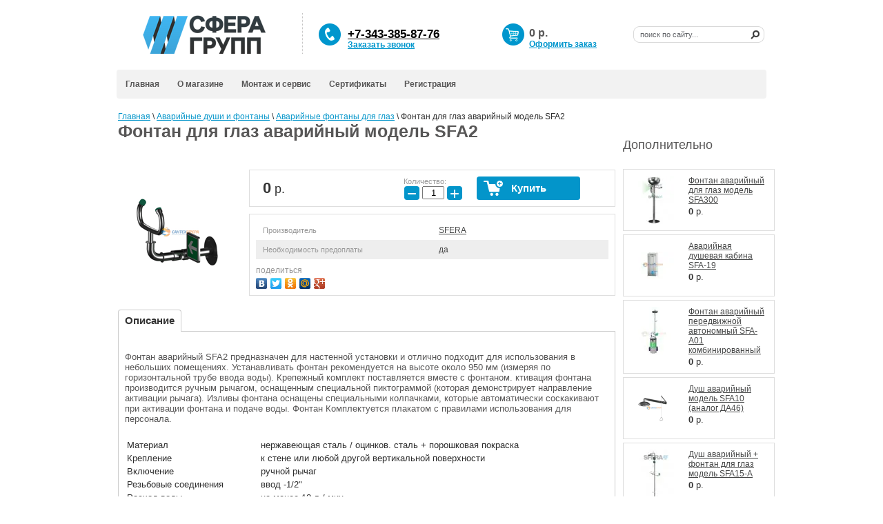

--- FILE ---
content_type: text/html; charset=utf-8
request_url: http://santehsfera.ru/magazin/product/fontan-dlya-glaz-avarijnyj-model-sfa2-analog-fa-20
body_size: 9790
content:

	<!DOCTYPE html>
<html lang="ru">
<head>
<meta name="robots" content="all"/>
<meta http-equiv="Content-Type" content="text/html; charset=UTF-8" />
<meta name="description" content="Фонтан для глаз аварийный модель SFA2" />
<meta name="keywords" content="Фонтан для глаз аварийный модель SFA2" />
<title>Фонтан для глаз аварийный модель SFA2 – купить по низкой цене в интернет-магазине сантехники «Сантехсфера»</title>
<meta name="cmsmagazine" content="c97f330936475c779be4aebd47c330e2" />


<link href="https://fonts.googleapis.com/css?family=PT+Sans+Narrow&subset=cyrillic,cyrillic-ext,latin-ext" rel="stylesheet">

<link href="/t/v915/images/styles.css" rel="stylesheet" type="text/css" />
<link href="/t/v915/images/jquery.formstyler.css" rel="stylesheet"  type="text/css" />
<link href="/t/v915/images/ion.rangeslider.css" rel="stylesheet"  type="text/css" />
<script type="text/javascript" src="/g/libs/jquery/1.10.2/jquery.min.js"></script>
			
		
		
		
			<link rel="stylesheet" type="text/css" href="/g/shop2v2/default/css/theme.less.css">		
			<script type="text/javascript" src="/g/printme.js"></script>
		<script type="text/javascript" src="/g/shop2v2/default/js/tpl.js"></script>
		<script type="text/javascript" src="/g/shop2v2/default/js/baron.min.js"></script>
		
			<script type="text/javascript" src="/g/shop2v2/default/js/shop2.2.js"></script>
		
	<script type="text/javascript">shop2.init({"productRefs": {"578327903":{"neobhodimost_predoplaty":{"1":["746495303"]}},"578335503":{"neobhodimost_predoplaty":{"1":["746509103"]}},"578336103":{"neobhodimost_predoplaty":{"1":["746509703"]}},"578714903":{"neobhodimost_predoplaty":{"1":["747669303"]}},"578718503":{"neobhodimost_predoplaty":{"1":["747673503"]}},"578719103":{"neobhodimost_predoplaty":{"1":["747674103"]}},"693677303":{"neobhodimost_predoplaty":{"1":["888909503"]}}},"apiHash": {"getPromoProducts":"122454a4361fc36e77c97bf5f4df0f8e","getSearchMatches":"14a00d9c271a0d7696c2fca35cbb86a1","getFolderCustomFields":"3dd530ef78008adf9445eaf077569ff7","getProductListItem":"1021d154cac05e23d71e36051663e87c","cartAddItem":"022a7c8131ff4858392cd28346a2ecc9","cartRemoveItem":"a15dd5d9d54276d24ab2b21e6f174f06","cartUpdate":"712a88e41259f418468a234bec6a3083","cartRemoveCoupon":"e85aa3aa5b3c045883de0bcf1f68acaf","cartAddCoupon":"13c776672210479a21d2644a170e72bd","deliveryCalc":"b16d1138686e17b9e7f7299597786fe8","printOrder":"5320425999363c37a7ae2fee49900641","cancelOrder":"9b4c92271db14b3915bc3a4089aa2acf","cancelOrderNotify":"9c62045a09d1da71156c17d5563ba09c","repeatOrder":"8f8a68681474ed2ed0098c6fef4a6ea0","paymentMethods":"9685c756918d75468e5ff4b5dd9073c0","compare":"02cb6b89726b91e885b82c9fb6f94119"},"hash": null,"verId": 42789,"mode": "product","step": "","uri": "/magazin","IMAGES_DIR": "/d/","my": {"list_picture_enlarge":true,"accessory":"\u0410\u043a\u0441\u0441\u0435\u0441\u0441\u0443\u0430\u0440\u044b","kit":"\u041a\u043e\u043c\u043f\u043b\u0435\u043a\u0442","recommend":"\u0420\u0435\u043a\u043e\u043c\u0435\u043d\u0434\u0443\u0435\u043c\u044b\u0435","similar":"\u041f\u043e\u0445\u043e\u0436\u0438\u0435","modification":"\u041c\u043e\u0434\u0438\u0444\u0438\u043a\u0430\u0446\u0438\u0438","hide_article":true},"shop2_cart_order_payments": 1,"cf_margin_price_enabled": 0,"maps_yandex_key":"","maps_google_key":""});</script>
<style type="text/css">.product-item-thumb {width: 180px;}.product-item-thumb .product-image, .product-item-simple .product-image {height: 180px;width: 180px;}.product-item-thumb .product-amount .amount-title {width: 84px;}.product-item-thumb .product-price {width: 130px;}.shop2-product .product-side-l {width: 180px;}.shop2-product .product-image {height: 180px;width: 180px;}.shop2-product .product-thumbnails li {width: 50px;height: 50px;}</style>

            <!-- 46b9544ffa2e5e73c3c971fe2ede35a5 -->
            <script src='/shared/s3/js/lang/ru.js'></script>
            <script src='/shared/s3/js/common.min.js'></script>
        <link rel='stylesheet' type='text/css' href='/shared/s3/css/calendar.css' /><link rel='stylesheet' type='text/css' href='/shared/highslide-4.1.13/highslide.min.css'/>
<script type='text/javascript' src='/shared/highslide-4.1.13/highslide-full.packed.js'></script>
<script type='text/javascript'>
hs.graphicsDir = '/shared/highslide-4.1.13/graphics/';
hs.outlineType = null;
hs.showCredits = false;
hs.lang={cssDirection:'ltr',loadingText:'Загрузка...',loadingTitle:'Кликните чтобы отменить',focusTitle:'Нажмите чтобы перенести вперёд',fullExpandTitle:'Увеличить',fullExpandText:'Полноэкранный',previousText:'Предыдущий',previousTitle:'Назад (стрелка влево)',nextText:'Далее',nextTitle:'Далее (стрелка вправо)',moveTitle:'Передвинуть',moveText:'Передвинуть',closeText:'Закрыть',closeTitle:'Закрыть (Esc)',resizeTitle:'Восстановить размер',playText:'Слайд-шоу',playTitle:'Слайд-шоу (пробел)',pauseText:'Пауза',pauseTitle:'Приостановить слайд-шоу (пробел)',number:'Изображение %1/%2',restoreTitle:'Нажмите чтобы посмотреть картинку, используйте мышь для перетаскивания. Используйте клавиши вперёд и назад'};</script>
<link rel="icon" href="/favicon.ico" type="image/x-icon">

<!--s3_require-->
<link rel="stylesheet" href="/g/basestyle/1.0.1/user/user.css" type="text/css"/>
<link rel="stylesheet" href="/g/basestyle/1.0.1/user/user.blue.css" type="text/css"/>
<script type="text/javascript" src="/g/basestyle/1.0.1/user/user.js" async></script>
<!--/s3_require-->

<script type="text/javascript" src="/t/v915/images/jquery.formstyler.min.js"></script>
<script type="text/javascript" src="/t/v915/images/ion.rangeslider.js"></script>
<script type="text/javascript" src="/t/v915/images/main.js"></script>
<link href="/t/v915/images/styles_shop.css" rel="stylesheet"  type="text/css" />
<link href="/t/v915/images/product_card_block.scss.css" rel="stylesheet"  type="text/css" />


<link rel="icon" href="/d/42789/t/favicon.ico" type="image/x-icon">
<link rel="shortcut icon" href="/d/42789/t/favicon.ico" type="image/x-icon">

</head>
<body>
<div id="site-wrap">
	<div id="site-header">
    	<div class="site-logo">
    		<a href="http://santehsfera.ru">
    			    			<img src="/thumb/2/HZEWdQB4Gcpq83REvGTUnw/258r59/d/sferagrupp_logo_dlya_sajta3.png" alt="Логотип" class="png_bg_dd" />
    			    		</a>
    	</div>
        <div class="line"></div>
		<div class="site-slogan png_bg_fx"></div>
        <div class="phone-top png_bg_fx">
        	<p><font color="#000000"><span style="font-size: 17.3333px;"><b><u>+7-343-385-87-76</u></b></span></font></p>
        	<a class="topLink" href="/obratnyy-zvonok">Заказать звонок</a>        </div>
        <form action="/search" class="search-form" method="get" name="poisk" id="form">
           <input name="search" type="text"  class="search-text" onblur="this.value=this.value==''?'поиск по сайту...':this.value;" onfocus="this.value=this.value=='поиск по сайту...'?'':this.value;" value="поиск по сайту..." />
             <input type="submit" class="search-button" value="" />
        <re-captcha data-captcha="recaptcha"
     data-name="captcha"
     data-sitekey="6LcYvrMcAAAAAKyGWWuW4bP1De41Cn7t3mIjHyNN"
     data-lang="ru"
     data-rsize="invisible"
     data-type="image"
     data-theme="light"></re-captcha></form>
		<div class="cart" id="shop2-cart-preview">
	<p class="sum">
	<span id="cart_total">0</span> р.</p>
	<p class="order"><a href="/magazin/cart">Оформить заказ</a></p>
	<div id="shop-added" class="added-to-cart">Добавлено в корзину</div>        
</div>        <ul class="menu-top">
                             <li ><a   href="/">Главная</a></li>
                             <li ><a   href="/about">О магазине</a></li>
                             <li ><a   href="/montazh-i-servis">Монтаж и сервис</a></li>
                             <li ><a   href="/sertifikaty-2">Сертификаты</a></li>
                             <li  class="last" ><a   href="/registracia">Регистрация</a></li>
                     </ul>
    </div>
    <div class="site-content-wrap">
    <table class="site-content">
    	<tr>
    	                <td class="site-content-middle">
									<div class="site-content-in"  >
                
<div class="site-path-wrap" data-url="/magazin"><a href="/">Главная</a> \ <a href="/magazin/folder/avarijnye-dushi-i-fontany-dlya-glaz">Аварийные души и фонтаны</a> \ <a href="/magazin/folder/avarijnye-fontany-dlya-glaz">Аварийные фонтаны для глаз</a> \ Фонтан для глаз аварийный модель SFA2</div>                 <h1>Фонтан для глаз аварийный модель SFA2</h1>                  
                                    <div class="content-extra" >
 <!-- isset metaData -->

	<div class="shop2-cookies-disabled shop2-warning hide"></div>
	
	
	
		
							
			
							
			
							
			
		
					

<form
	method="post"
	action="/magazin?mode=cart&amp;action=add"
	accept-charset="utf-8"
	class="shop2-product">

	<input type="hidden" name="kind_id" value="746495303"/>
	<input type="hidden" name="product_id" value="578327903"/>
	<input type="hidden" name="meta" value='{&quot;neobhodimost_predoplaty&quot;:&quot;1&quot;}'/>

	<div class="product-side-l">
				<div class="product-image">
						<a href="/d/08ep5ep56n.png">
				<img src="/thumb/2/m-CQaRZmTov8oTzY_f9d2Q/180r180/d/08ep5ep56n.png" alt="Фонтан для глаз аварийный модель SFA2" title="Фонтан для глаз аварийный модель SFA2" />
			</a>
			<div class="verticalMiddle"></div>
								</div>
		
			</div>
	<div class="product-side-r">

					<div class="form-add">
				<div class="product-price">
						
						<div class="price-current">
		<strong>0</strong> р.			</div>
				</div>

				
				
	<div class="product-amount">
					<div class="amount-title">Количество:</div>
							<div class="shop2-product-amount">
				<button type="button" class="amount-minus">&#8722;</button><input type="text" name="amount" data-kind="746495303"  data-min="1" data-multiplicity="" maxlength="4" value="1" /><button type="button" class="amount-plus">&#43;</button>
			</div>
						</div>

				
			<button class="shop2-product-btn type-3 buy" type="submit">
			<span>Купить</span>
		</button>
	

<input type="hidden" value="Фонтан для глаз аварийный модель SFA2" name="product_name" />
<input type="hidden" value="http://santehsfera.ru/magazin/product/fontan-dlya-glaz-avarijnyj-model-sfa2-analog-fa-20" name="product_link" />			</div>
			
		

					<div class="product-details">
				

 
		
		
			<table class="shop2-product-options"><tr class="even"><th>Производитель</th><td><a href="/magazin/vendor/sfera">SFERA</a></td></tr><tr class="odd"><th>Необходимость предоплаты</th><td>да</td></tr></table>
	
									<div class="yashare">
						<script type="text/javascript" src="http://yandex.st/share/share.js" charset="utf-8"></script>
						
						<style type="text/css">
							div.yashare span.b-share a.b-share__handle img,
							div.yashare span.b-share a.b-share__handle span {
								background-image: url("http://yandex.st/share/static/b-share-icon.png");
							}
						</style>
						
						<span class="yashare-header">поделиться</span>
						<div class="yashare-auto-init" data-yashareL10n="ru" data-yashareType="none" data-yashareQuickServices="vkontakte,facebook,twitter,odnoklassniki,moimir,gplus" data-yashareImage="http://santehsfera.ru/d/08ep5ep56n.png"></div>
					</div>
								<div class="shop2-clear-container"></div>
			</div>
			</div>
	<div class="shop2-clear-container"></div>
<re-captcha data-captcha="recaptcha"
     data-name="captcha"
     data-sitekey="6LcYvrMcAAAAAKyGWWuW4bP1De41Cn7t3mIjHyNN"
     data-lang="ru"
     data-rsize="invisible"
     data-type="image"
     data-theme="light"></re-captcha></form><!-- Product -->

	



	<div class="shop2-product-data">
					<ul class="shop2-product-tabs">
				<li class="active-tab"><a href="#shop2-tabs-2">Описание</a></li>
			</ul>

						<div class="shop2-product-desc">
				
				
								<div class="desc-area active-area" id="shop2-tabs-2">
					<h5><span style="font-size:10pt;"><span data-mega-font-name="arial" style="font-family:Arial,Helvetica,sans-serif;">Фонтан аварийный SFA2 предназначен для настенной установки и отлично подходит для использования в небольших помещениях. Устанавливать фонтан рекомендуется на высоте около 950 мм (измеряя по горизонтальной трубе ввода воды). Крепежный комплект поставляется вместе с фонтаном.&nbsp;ктивация фонтана производится ручным рычагом, оснащенным специальной пиктограммой (которая демонстрирует направление активации рычага). Изливы фонтана оснащены специальными колпачками, которые автоматически соскакивают при активации фонтана и подаче воды. Фонтан Комплектуется плакатом с правилами использования для персонала.</span></span></h5>

<table>
	<tbody>
		<tr>
			<td><span style="font-size:10pt;"><span data-mega-font-name="arial" style="font-family:Arial,Helvetica,sans-serif;">Материал</span></span></td>
			<td><span style="font-size:10pt;"><span data-mega-font-name="arial" style="font-family:Arial,Helvetica,sans-serif;">нержавеющая сталь / оцинков. сталь + порошковая покраска</span></span></td>
		</tr>
		<tr>
			<td><span style="font-size:10pt;"><span data-mega-font-name="arial" style="font-family:Arial,Helvetica,sans-serif;">Крепление</span></span></td>
			<td><span style="font-size:10pt;"><span data-mega-font-name="arial" style="font-family:Arial,Helvetica,sans-serif;">к стене или любой другой вертикальной поверхности</span></span></td>
		</tr>
		<tr>
			<td><span style="font-size:10pt;"><span data-mega-font-name="arial" style="font-family:Arial,Helvetica,sans-serif;">Включение</span></span></td>
			<td><span style="font-size:10pt;"><span data-mega-font-name="arial" style="font-family:Arial,Helvetica,sans-serif;">ручной рычаг</span></span></td>
		</tr>
		<tr>
			<td><span style="font-size:10pt;"><span data-mega-font-name="arial" style="font-family:Arial,Helvetica,sans-serif;">Резьбовые соединения</span></span></td>
			<td><span style="font-size:10pt;"><span data-mega-font-name="arial" style="font-family:Arial,Helvetica,sans-serif;">ввод -1/2&quot;</span></span></td>
		</tr>
		<tr>
			<td><span style="font-size:10pt;"><span data-mega-font-name="arial" style="font-family:Arial,Helvetica,sans-serif;">Расход воды</span></span></td>
			<td><span style="font-size:10pt;"><span data-mega-font-name="arial" style="font-family:Arial,Helvetica,sans-serif;">не менее 12 л / мин&nbsp;</span></span></td>
		</tr>
		<tr>
			<td><span style="font-size:10pt;"><span data-mega-font-name="arial" style="font-family:Arial,Helvetica,sans-serif;">Вес</span></span></td>
			<td><span style="font-size:10pt;"><span data-mega-font-name="arial" style="font-family:Arial,Helvetica,sans-serif;">не более 4 кг&nbsp;</span></span></td>
		</tr>
		<tr>
			<td><span style="font-size:10pt;"><span data-mega-font-name="arial" style="font-family:Arial,Helvetica,sans-serif;">Дополнительное оборудование</span></span></td>
			<td><span style="font-size:10pt;"><span data-mega-font-name="arial" style="font-family:Arial,Helvetica,sans-serif;">термостатический смеситель (опционально)</span></span></td>
		</tr>
		<tr>
			<td><span style="font-size:10pt;"><span data-mega-font-name="arial" style="font-family:Arial,Helvetica,sans-serif;">Габариты</span></span></td>
			<td><span style="font-size:10pt;"><span data-mega-font-name="arial" style="font-family:Arial,Helvetica,sans-serif;">300*300*400</span></span></td>
		</tr>
	</tbody>
</table>
					<div class="shop2-clear-container"></div>
				</div>
								
				
				
			</div><!-- Product Desc -->
		
				<div class="shop2-clear-container"></div>
	</div>
<div class="kinds-wrap">
	

		<div class="kinds-item-wrap accessory">	
		<h4 class="shop2-collection-header">
							Дополнительно
					</h4>
		<div class="shop2-group-kinds">
								

<div class="shop2-kind-item">
	
			<div class="kind-image">
								<a href="/magazin/product/fontan-avarijnyj-dlya-glaz-model-sfa300"><img src="/thumb/2/_9ejZV2uPe6JJ5VOFpNUIA/70r70/d/sensornyjavarijnyjfontandljaglaznastojke-500x500.jpg" alt="Фонтан аварийный для глаз модель SFA300" title="Фонтан аварийный для глаз модель SFA300" /></a>
				<div class="verticalMiddle"></div>
							</div>
			<div class="kind-details">
				<div class="kind-name"><a href="/magazin/product/fontan-avarijnyj-dlya-glaz-model-sfa300">Фонтан аварийный для глаз модель SFA300</a></div>
									<div class="kind-price">
							
						
							<div class="price-current">
		<strong>0</strong> р.			</div>
						
											</div>
							</div>
			<div class="shop2-clear-container"></div>
			
	</div>								

<div class="shop2-kind-item">
	
			<div class="kind-image">
								<a href="/magazin/product/avarijnaya-dushevaya-kabina-sfa-19-analog-kda-170-051"><img src="/thumb/2/rKMd8tnVzzrl3-zCGl8O1g/70r70/d/02_23333.jpg" alt="Аварийная душевая кабина SFA-19" title="Аварийная душевая кабина SFA-19" /></a>
				<div class="verticalMiddle"></div>
							</div>
			<div class="kind-details">
				<div class="kind-name"><a href="/magazin/product/avarijnaya-dushevaya-kabina-sfa-19-analog-kda-170-051">Аварийная душевая кабина SFA-19</a></div>
									<div class="kind-price">
							
						
							<div class="price-current">
		<strong>0</strong> р.			</div>
						
											</div>
							</div>
			<div class="shop2-clear-container"></div>
			
	</div>								

<div class="shop2-kind-item">
	
			<div class="kind-image">
								<a href="/magazin/product/fontan-avarijnyj-peredvizhnoj-avtonomnyj-sfa-a01-kombinirovannyj"><img src="/thumb/2/xEQKBd8lXM8kD5tEdwBq4w/70r70/d/elecpopular-factory-direct-sale-portable-emergency-eyewash_1.jpg" alt="Фонтан аварийный передвижной автономный SFA-A01 комбинированный" title="Фонтан аварийный передвижной автономный SFA-A01 комбинированный" /></a>
				<div class="verticalMiddle"></div>
							</div>
			<div class="kind-details">
				<div class="kind-name"><a href="/magazin/product/fontan-avarijnyj-peredvizhnoj-avtonomnyj-sfa-a01-kombinirovannyj">Фонтан аварийный передвижной автономный SFA-A01 комбинированный</a></div>
									<div class="kind-price">
							
						
							<div class="price-current">
		<strong>0</strong> р.			</div>
						
											</div>
							</div>
			<div class="shop2-clear-container"></div>
			
	</div>								

<div class="shop2-kind-item">
	
			<div class="kind-image">
								<a href="/magazin/product/dush-avarijnyj-model-sfa10-analog-da46"><img src="/thumb/2/G19AImpt3i_TyrS10DyGCQ/70r70/d/04_3.png" alt="Душ аварийный модель SFA10 (аналог ДА46)" title="Душ аварийный модель SFA10 (аналог ДА46)" /></a>
				<div class="verticalMiddle"></div>
							</div>
			<div class="kind-details">
				<div class="kind-name"><a href="/magazin/product/dush-avarijnyj-model-sfa10-analog-da46">Душ аварийный модель SFA10 (аналог ДА46)</a></div>
									<div class="kind-price">
							
						
							<div class="price-current">
		<strong>0</strong> р.			</div>
						
											</div>
							</div>
			<div class="shop2-clear-container"></div>
			
	</div>								

<div class="shop2-kind-item">
	
			<div class="kind-image">
								<a href="/magazin/product/dush-avarijnyj-fontan-dlya-glaz-model-sfa15-a"><img src="/thumb/2/XTYWxPGTDaYvko5SZciVbw/70r70/d/dushavarijnyjfontandljaglazmodelsfa15a-500x500.jpg" alt="Душ аварийный + фонтан для глаз модель SFA15-A" title="Душ аварийный + фонтан для глаз модель SFA15-A" /></a>
				<div class="verticalMiddle"></div>
							</div>
			<div class="kind-details">
				<div class="kind-name"><a href="/magazin/product/dush-avarijnyj-fontan-dlya-glaz-model-sfa15-a">Душ аварийный + фонтан для глаз модель SFA15-A</a></div>
									<div class="kind-price">
							
						
							<div class="price-current">
		<strong>0</strong> р.			</div>
						
											</div>
							</div>
			<div class="shop2-clear-container"></div>
			
	</div>								

<div class="shop2-kind-item">
	
			<div class="kind-image">
								<a href="/magazin/product/fontan-dlya-glaz-avarijnyj-model-sfa3-analog-fa-24"><img src="/thumb/2/nMezOOhwnJz56yHX5iGOvw/70r70/d/rnerneor7.png" alt="Фонтан для глаз аварийный модель SFA3" title="Фонтан для глаз аварийный модель SFA3" /></a>
				<div class="verticalMiddle"></div>
							</div>
			<div class="kind-details">
				<div class="kind-name"><a href="/magazin/product/fontan-dlya-glaz-avarijnyj-model-sfa3-analog-fa-24">Фонтан для глаз аварийный модель SFA3</a></div>
									<div class="kind-price">
							
						
							<div class="price-current">
		<strong>0</strong> р.			</div>
						
											</div>
							</div>
			<div class="shop2-clear-container"></div>
			
	</div>					</div>
	</div>
	</div>

<div class="comments">
	
	
	
					<div class="tpl-block-header">Авторизуйтесь, чтобы оставить комментарий</div>
			<form method="post" class="tpl-form tpl-auth" action="/registracia/login">
		
	<div class="tpl-left">
		<div class="tpl-field">
			<div class="tpl-title">Введите Ваш e-mail:</div>
			<div class="tpl-value">
				<input type="text" name="login" value="" />
			</div>
		</div>

		<div class="tpl-field">
			<div class="tpl-title">Введите Ваш пароль:</div>
			<div class="tpl-value clearfix">
			<input class="pull-left" type="password" name="password" />
			<button class="tpl-button pull-right" type="submit">Войти</button>
			</div>
		</div>

		<div class="tpl-field">
			<label class="tpl-title">
			<input type="checkbox" onclick="this.value=(this.value=='0'?'1':'0');" value="0" name="remember" />
				Запомнить меня
			</label>
		</div>
		
					<div class="tpl-field">
				<a href="/registracia/register">Регистрация</a>
			</div>
			</div>

	<div class="tpl-right">
		<div class="tpl-field">
			Если Вы уже зарегистрированы на нашем сайте, но забыли пароль или Вам не пришло письмо подтверждения, воспользуйтесь формой восстановления пароля.
		</div>
		
		<div class="tpl-field">
			<a class="tpl-button" href="/registracia/forgot_password">Восстановить пароль</a>
		</div>
	</div>
	<div class="clear"></div>
<re-captcha data-captcha="recaptcha"
     data-name="captcha"
     data-sitekey="6LcYvrMcAAAAAKyGWWuW4bP1De41Cn7t3mIjHyNN"
     data-lang="ru"
     data-rsize="invisible"
     data-type="image"
     data-theme="light"></re-captcha></form>		
	</div>


	


	
	</div>
<div class="clear"></div>
                </div>
            </td>
                        	<td class="site-content-right">
	            			            		            	</td>
                    </tr>
    </table>
<div class="footer-container">
    <div class="footer-left-side">
        <a href="/" class="fc-logo">
        				<img src="/thumb/2/HZEWdQB4Gcpq83REvGTUnw/258r59/d/sferagrupp_logo_dlya_sajta3.png" alt="Логотип" />
			        </a>
        <p style="text-align: left;">Россия, Свердловская область,<br />
г. Екатеринбург, 620141<br />
Склад:<br />
ул. Завокзальная 5,&nbsp;стр. 9/8<br />
<strong><a href="/about">Схема проезда</a></strong></p>
    </div>
    <div class="footer-middle-side">
    <ul class="menu-middle">            <li>
    	<a  href="/poluchenie-i-vozvrat">
    	Получение и возврат
    	</a>
    </li>
                <li>
    	<a  href="/rekvizity">
    	Реквизиты
    	</a>
    </li>
                <li>
    	<a  href="/informatsiya-dlya-postavshchikov">
    	Поставщикам
    	</a>
    </li>
                <li>
    	<a  href="/pokraska-polotentsesushiteley">
    	Покраска сушителей
    	</a>
    </li>
                <li>
    	<a  href="/about">
    	О компании
    	</a>
    </li>
                <li>
    	<a  href="/news">
    	Новости
    	</a>
    </li>
                                            </ul>
    <ul class="menu-middle">
                                                            <li>
    	<a  href="/dostavka">
    	Оплата и доставка
    	</a>
    </li>
                <li>
    	<a  href="/obratnyy-zvonok">
    	Обратный звонок
    	</a>
    </li>
                <li>
    	<a  href="/politika-konfidentsialnosti">
    	Политика конфиденц-ти
    	</a>
    </li>
                <li>
    	<a  href="/o-soderzhanii-sayta">
    	О содержании сайта
    	</a>
    </li>
            	
    	    </ul>    
    </div>
    <div class="footer-right-side">
        <p>+7 (343) 385-87-76</p>

<p><br />
<strong><a href="mailto:cot@santehsfera.ru">cot@santehsfera.ru</a></strong></p>

<p><br />
Пн &mdash; чт: с 09:00 до 18:00<br />
Пятница: с 09.00 до 17:00<br />
Суббота, воскресенье &mdash; выходные</p>

<p>&nbsp;</p>
    </div>
<div class="clear"></div>
</div>
    </div>
</div>
<div class="clear"></div>
<div id="site-footer">
	<!--<ul class="menu-bottom">
                    <li ><a  href="/">Главная</a></li>
                    <li ><a  href="/about">О магазине</a></li>
                    <li ><a  href="/montazh-i-servis">Монтаж и сервис</a></li>
                    <li ><a  href="/sertifikaty-2">Сертификаты</a></li>
                    <li  class="last" ><a  href="/registracia">Регистрация</a></li>
           	</ul>-->
    <div class="site-name-bottom">Copyright © 2012 Сантехсфера</div> 
    <div class="site-copyright"><!-- <span style='font-size:14px;' class='copyright'><!--noindex--><span style="text-decoration:underline; cursor: pointer;" onclick="javascript:window.open('https://megagr'+'oup.ru/?utm_referrer='+location.hostname)" class="copyright">Создать сайт</span> в Мегагрупп.ру<!--/noindex-->
</span> --> </div>
    <div class="site-counters"><!-- Google Tag Manager -->
<script>(function(w,d,s,l,i){w[l]=w[l]||[];w[l].push({'gtm.start':
new Date().getTime(),event:'gtm.js'});var f=d.getElementsByTagName(s)[0],
j=d.createElement(s),dl=l!='dataLayer'?'&l='+l:'';j.async=true;j.src=
'https://www.googletagmanager.com/gtm.js?id='+i+dl;f.parentNode.insertBefore(j,f);
})(window,document,'script','dataLayer','GTM-WFS24R9');</script>
<!-- End Google Tag Manager -->

<!-- Google Tag Manager (noscript) -->
<noscript><iframe src="https://www.googletagmanager.com/ns.html?id=GTM-WFS24R9"
height="0" width="0" style="display:none;visibility:hidden"></iframe></noscript>
<!-- End Google Tag Manager (noscript) -->

<!-- Yandex.Metrika counter -->
<script type="text/javascript" >
   (function(m,e,t,r,i,k,a){m[i]=m[i]||function(){(m[i].a=m[i].a||[]).push(arguments)};
   m[i].l=1*new Date();k=e.createElement(t),a=e.getElementsByTagName(t)[0],k.async=1,k.src=r,a.parentNode.insertBefore(k,a)})
   (window, document, "script", "https://mc.yandex.ru/metrika/tag.js", "ym");

   ym(37940515, "init", {
        clickmap:true,
        trackLinks:true,
        accurateTrackBounce:true
   });
</script>
<noscript><div><img src="https://mc.yandex.ru/watch/37940515" style="position:absolute; left:-9999px;" alt="" /></div></noscript>
<!-- /Yandex.Metrika counter -->
<!--__INFO2026-01-30 11:39:23INFO__-->
</div>
</div>

<!-- assets.bottom -->
<!-- </noscript></script></style> -->
<script src="/my/s3/js/site.min.js?1769681696" ></script>
<script >/*<![CDATA[*/
var megacounter_key="722214c3a4aeb4d354a58355473390bd";
(function(d){
    var s = d.createElement("script");
    s.src = "//counter.megagroup.ru/loader.js?"+new Date().getTime();
    s.async = true;
    d.getElementsByTagName("head")[0].appendChild(s);
})(document);
/*]]>*/</script>
<script >/*<![CDATA[*/
$ite.start({"sid":42701,"vid":42789,"aid":44156,"stid":4,"cp":21,"active":true,"domain":"santehsfera.ru","lang":"ru","trusted":false,"debug":false,"captcha":3});
/*]]>*/</script>
<!-- /assets.bottom -->
</body>
<!-- k.a. -->
</html>


--- FILE ---
content_type: text/javascript
request_url: http://counter.megagroup.ru/722214c3a4aeb4d354a58355473390bd.js?r=&s=1280*720*24&u=http%3A%2F%2Fsantehsfera.ru%2Fmagazin%2Fproduct%2Ffontan-dlya-glaz-avarijnyj-model-sfa2-analog-fa-20&t=%D0%A4%D0%BE%D0%BD%D1%82%D0%B0%D0%BD%20%D0%B4%D0%BB%D1%8F%20%D0%B3%D0%BB%D0%B0%D0%B7%20%D0%B0%D0%B2%D0%B0%D1%80%D0%B8%D0%B9%D0%BD%D1%8B%D0%B9%20%D0%BC%D0%BE%D0%B4%D0%B5%D0%BB%D1%8C%20SFA2%20%E2%80%93%20%D0%BA%D1%83%D0%BF%D0%B8%D1%82%D1%8C%20%D0%BF%D0%BE%20%D0%BD%D0%B8%D0%B7%D0%BA%D0%BE%D0%B9%20%D1%86%D0%B5%D0%BD%D0%B5%20%D0%B2%20%D0%B8%D0%BD%D1%82%D0%B5%D1%80%D0%BD%D0%B5%D1%82-%D0%BC%D0%B0%D0%B3%D0%B0%D0%B7%D0%B8%D0%BD&fv=0,0&en=1&rld=0&fr=0&callback=_sntnl1769764150679&1769764150680
body_size: 196
content:
//:1
_sntnl1769764150679({date:"Fri, 30 Jan 2026 09:09:10 GMT", res:"1"})